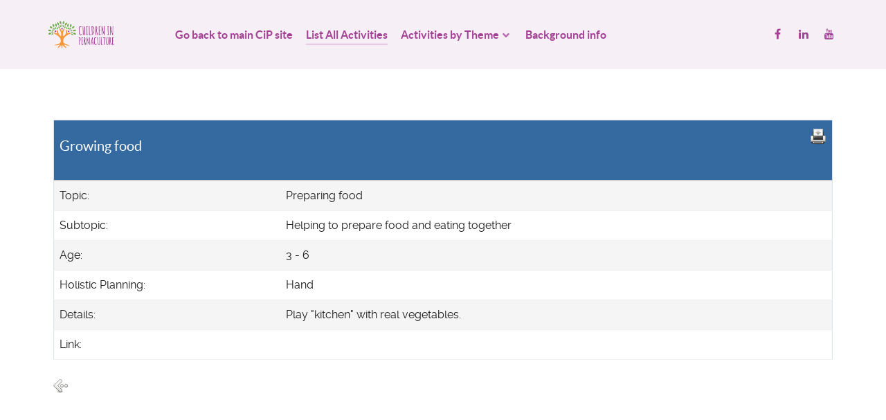

--- FILE ---
content_type: text/html; charset=utf-8
request_url: https://db.childreninpermaculture.com/index.php/100720-preparing-food
body_size: 4331
content:
                <!DOCTYPE html>
<html lang="en-GB" dir="ltr">
        <head>
    
            <meta name="viewport" content="width=device-width, initial-scale=1.0">
        <meta http-equiv="X-UA-Compatible" content="IE=edge" />
        

        
            
         <meta charset="utf-8">
	<meta name="description" content="Children in Permaculture Inspirations for Activities Database">
	<meta name="generator" content="Joomla! - Open Source Content Management">
	<title>Preparing food - List All Activities - Children in Permaculture Database</title>
	<link href="/favicon.ico" rel="shortcut icon" type="image/vnd.microsoft.icon">

    <link href="/media/vendor/joomla-custom-elements/css/joomla-alert.min.css?0.2.0" rel="stylesheet" />
	<link href="/media/com_joodb/css/icons.css?4b7a10a3eed9181b418e7efca6721c73" rel="stylesheet" />
	<link href="/media/com_joodb/css/joodb.css?4b7a10a3eed9181b418e7efca6721c73" rel="stylesheet" />
	<link href="/media/com_joodb/css/featherlight.min.css?4b7a10a3eed9181b418e7efca6721c73" rel="stylesheet" />
	<link href="/media/gantry5/engines/nucleus/css-compiled/nucleus.css" rel="stylesheet" />
	<link href="/templates/g5_helium/custom/css-compiled/helium_16.css" rel="stylesheet" />
	<link href="/media/gantry5/engines/nucleus/css-compiled/bootstrap5.css" rel="stylesheet" />
	<link href="/media/system/css/joomla-fontawesome.min.css" rel="stylesheet" />
	<link href="/media/gantry5/assets/css/font-awesome.min.css" rel="stylesheet" />
	<link href="/templates/g5_helium/custom/css-compiled/helium-joomla_16.css" rel="stylesheet" />
	<link href="/templates/g5_helium/custom/css-compiled/custom_16.css" rel="stylesheet" />

    <script src="/media/vendor/jquery/js/jquery.min.js?3.6.3"></script>
	<script src="/media/legacy/js/jquery-noconflict.min.js?04499b98c0305b16b373dff09fe79d1290976288"></script>
	<script type="application/json" class="joomla-script-options new">{"joomla.jtext":{"ERROR":"Error","MESSAGE":"Message","NOTICE":"Notice","WARNING":"Warning","JCLOSE":"Close","JOK":"OK","JOPEN":"Open"},"system.paths":{"root":"","rootFull":"https:\/\/db.childreninpermaculture.com\/","base":"","baseFull":"https:\/\/db.childreninpermaculture.com\/"},"csrf.token":"68d895ca5edc973c9f1e9479a2a89e8b"}</script>
	<script src="/media/system/js/core.min.js?576eb51da909dcf692c98643faa6fc89629ead18"></script>
	<script src="/media/system/js/messages-es5.min.js?44e3f60beada646706be6569e75b36f7cf293bf9" nomodule defer></script>
	<script src="/media/system/js/messages.min.js?7425e8d1cb9e4f061d5e30271d6d99b085344117" type="module"></script>
	<script src="/media/com_joodb/js/featherlight.min.js?4b7a10a3eed9181b418e7efca6721c73"></script>

    
                
</head>

    <body class="gantry g-helium-style site com_joodb view-article no-layout no-task dir-ltr itemid-136 outline-16 g-offcanvas-left g-default g-style-preset1">
        
                    

        <div id="g-offcanvas"  data-g-offcanvas-swipe="1" data-g-offcanvas-css3="1">
                        <div class="g-grid">                        

        <div class="g-block size-100">
             <div id="mobile-menu-3422-particle" class="g-content g-particle">            <div id="g-mobilemenu-container" data-g-menu-breakpoint="48rem"></div>
            </div>
        </div>
            </div>
    </div>
        <div id="g-page-surround">
            <div class="g-offcanvas-hide g-offcanvas-toggle" role="navigation" data-offcanvas-toggle aria-controls="g-offcanvas" aria-expanded="false"><i class="fa fa-fw fa-bars"></i></div>                        

                                                        
                <section id="g-navigation">
                <div class="g-container">                                <div class="g-grid">                        

        <div class="g-block size-100">
             <div class="g-system-messages">
                                            <div id="system-message-container" aria-live="polite"></div>

            
    </div>
        </div>
            </div>
                            <div class="g-grid">                        

        <div class="g-block size-15">
             <div id="logo-9608-particle" class="g-content g-particle">            <a href="/" target="_self" title="" aria-label="" rel="home" class="g-logo g-logo-helium">
                        <img src="/images/cip/CiP-Horizontal-Logo-Color-200x96.png"  alt="" />
            </a>
            </div>
        </div>
                    

        <div class="g-block size-65">
             <div id="menu-6409-particle" class="g-content g-particle">            <nav class="g-main-nav" data-g-hover-expand="true">
        <ul class="g-toplevel">
                                                                                                                
        
                
        
                
        
        <li class="g-menu-item g-menu-item-type-url g-menu-item-130 g-standard  ">
                            <a class="g-menu-item-container" href="http://www.childreninpermaculture.com">
                                                                <span class="g-menu-item-content">
                                    <span class="g-menu-item-title">Go back to main CiP site</span>
            
                    </span>
                                                </a>
                                </li>
    
                                                                                                
        
                
        
                
        
        <li class="g-menu-item g-menu-item-type-component g-menu-item-136 active g-standard  ">
                            <a class="g-menu-item-container" href="/index.php">
                                                                <span class="g-menu-item-content">
                                    <span class="g-menu-item-title">List All Activities</span>
            
                    </span>
                                                </a>
                                </li>
    
                                                                                                
        
                
        
                
        
        <li class="g-menu-item g-menu-item-type-heading g-menu-item-137 g-parent g-standard  ">
                            <div class="g-menu-item-container" data-g-menuparent="">                                                                            <span class="g-nav-header g-menu-item-content">            <span class="g-menu-item-title">Activities by Theme</span>
            </span>
                                        <span class="g-menu-parent-indicator"></span>                            </div>                                                                <ul class="g-dropdown g-inactive g-zoom g-dropdown-right">
            <li class="g-dropdown-column">
                        <div class="g-grid">
                        <div class="g-block size-100">
            <ul class="g-sublevel">
                <li class="g-level-1 g-go-back">
                    <a class="g-menu-item-container" href="#" data-g-menuparent=""><span>Back</span></a>
                </li>
                                                                                                                    
        
                
        
                
        
        <li class="g-menu-item g-menu-item-type-component g-menu-item-140 g-parent g-menu-item-link-parent ">
                            <a class="g-menu-item-container" href="/index.php/list-by-theme/a-introducing-permaculture">
                                                                <span class="g-menu-item-content">
                                    <span class="g-menu-item-title">A. Introducing permaculture</span>
            
                    </span>
                    <span class="g-menu-parent-indicator" data-g-menuparent=""></span>                            </a>
                                                                            <ul class="g-dropdown g-inactive g-zoom g-dropdown-right">
            <li class="g-dropdown-column">
                        <div class="g-grid">
                        <div class="g-block size-100">
            <ul class="g-sublevel">
                <li class="g-level-2 g-go-back">
                    <a class="g-menu-item-container" href="#" data-g-menuparent=""><span>Back</span></a>
                </li>
                                                                                                                    
        
                
        
                
        
        <li class="g-menu-item g-menu-item-type-component g-menu-item-150  ">
                            <a class="g-menu-item-container" href="/index.php/list-by-theme/a-introducing-permaculture/1-permaculture-ethics-and-principles">
                                                                <span class="g-menu-item-content">
                                    <span class="g-menu-item-title">1. Permaculture ethics and principles</span>
            
                    </span>
                                                </a>
                                </li>
    
                                                                                                
        
                
        
                
        
        <li class="g-menu-item g-menu-item-type-component g-menu-item-146  ">
                            <a class="g-menu-item-container" href="/index.php/list-by-theme/a-introducing-permaculture/2-connections">
                                                                <span class="g-menu-item-content">
                                    <span class="g-menu-item-title">2. Connections</span>
            
                    </span>
                                                </a>
                                </li>
    
    
            </ul>
        </div>
            </div>

            </li>
        </ul>
            </li>
    
                                                                                                
        
                
        
                
        
        <li class="g-menu-item g-menu-item-type-component g-menu-item-141 g-parent g-menu-item-link-parent ">
                            <a class="g-menu-item-container" href="/index.php/list-by-theme/b-living-nature">
                                                                <span class="g-menu-item-content">
                                    <span class="g-menu-item-title">B. Living nature</span>
            
                    </span>
                    <span class="g-menu-parent-indicator" data-g-menuparent=""></span>                            </a>
                                                                            <ul class="g-dropdown g-inactive g-zoom g-dropdown-right">
            <li class="g-dropdown-column">
                        <div class="g-grid">
                        <div class="g-block size-100">
            <ul class="g-sublevel">
                <li class="g-level-2 g-go-back">
                    <a class="g-menu-item-container" href="#" data-g-menuparent=""><span>Back</span></a>
                </li>
                                                                                                                    
        
                
        
                
        
        <li class="g-menu-item g-menu-item-type-component g-menu-item-151  ">
                            <a class="g-menu-item-container" href="/index.php/list-by-theme/b-living-nature/3-soil-and-stone">
                                                                <span class="g-menu-item-content">
                                    <span class="g-menu-item-title">3. Soil and stone</span>
            
                    </span>
                                                </a>
                                </li>
    
                                                                                                
        
                
        
                
        
        <li class="g-menu-item g-menu-item-type-component g-menu-item-160  ">
                            <a class="g-menu-item-container" href="/index.php/list-by-theme/b-living-nature/4-water">
                                                                <span class="g-menu-item-content">
                                    <span class="g-menu-item-title">4. Water</span>
            
                    </span>
                                                </a>
                                </li>
    
                                                                                                
        
                
        
                
        
        <li class="g-menu-item g-menu-item-type-component g-menu-item-161  ">
                            <a class="g-menu-item-container" href="/index.php/list-by-theme/b-living-nature/5-plants-and-trees">
                                                                <span class="g-menu-item-content">
                                    <span class="g-menu-item-title">5. Plants and trees</span>
            
                    </span>
                                                </a>
                                </li>
    
                                                                                                
        
                
        
                
        
        <li class="g-menu-item g-menu-item-type-component g-menu-item-162  ">
                            <a class="g-menu-item-container" href="/index.php/list-by-theme/b-living-nature/6-the-animal-fungus-and-bacteria-kingdoms">
                                                                <span class="g-menu-item-content">
                                    <span class="g-menu-item-title">6. The animal, fungus and bacteria kingdoms</span>
            
                    </span>
                                                </a>
                                </li>
    
                                                                                                
        
                
        
                
        
        <li class="g-menu-item g-menu-item-type-component g-menu-item-163  ">
                            <a class="g-menu-item-container" href="/index.php/list-by-theme/b-living-nature/7-air">
                                                                <span class="g-menu-item-content">
                                    <span class="g-menu-item-title">7. Air</span>
            
                    </span>
                                                </a>
                                </li>
    
    
            </ul>
        </div>
            </div>

            </li>
        </ul>
            </li>
    
                                                                                                
        
                
        
                
        
        <li class="g-menu-item g-menu-item-type-component g-menu-item-138 g-parent g-menu-item-link-parent ">
                            <a class="g-menu-item-container" href="/index.php/list-by-theme/c-design">
                                                                <span class="g-menu-item-content">
                                    <span class="g-menu-item-title">C. Design</span>
            
                    </span>
                    <span class="g-menu-parent-indicator" data-g-menuparent=""></span>                            </a>
                                                                            <ul class="g-dropdown g-inactive g-zoom g-dropdown-right">
            <li class="g-dropdown-column">
                        <div class="g-grid">
                        <div class="g-block size-100">
            <ul class="g-sublevel">
                <li class="g-level-2 g-go-back">
                    <a class="g-menu-item-container" href="#" data-g-menuparent=""><span>Back</span></a>
                </li>
                                                                                                                    
        
                
        
                
        
        <li class="g-menu-item g-menu-item-type-component g-menu-item-147  ">
                            <a class="g-menu-item-container" href="/index.php/list-by-theme/c-design/8-design">
                                                                <span class="g-menu-item-content">
                                    <span class="g-menu-item-title">8. Design</span>
            
                    </span>
                                                </a>
                                </li>
    
    
            </ul>
        </div>
            </div>

            </li>
        </ul>
            </li>
    
                                                                                                
        
                
        
                
        
        <li class="g-menu-item g-menu-item-type-component g-menu-item-139 g-parent g-menu-item-link-parent ">
                            <a class="g-menu-item-container" href="/index.php/list-by-theme/d-growing-food">
                                                                <span class="g-menu-item-content">
                                    <span class="g-menu-item-title">D. Growing food</span>
            
                    </span>
                    <span class="g-menu-parent-indicator" data-g-menuparent=""></span>                            </a>
                                                                            <ul class="g-dropdown g-inactive g-zoom g-dropdown-right">
            <li class="g-dropdown-column">
                        <div class="g-grid">
                        <div class="g-block size-100">
            <ul class="g-sublevel">
                <li class="g-level-2 g-go-back">
                    <a class="g-menu-item-container" href="#" data-g-menuparent=""><span>Back</span></a>
                </li>
                                                                                                                    
        
                
        
                
        
        <li class="g-menu-item g-menu-item-type-component g-menu-item-149  ">
                            <a class="g-menu-item-container" href="/index.php/list-by-theme/d-growing-food/9-growing-food">
                                                                <span class="g-menu-item-content">
                                    <span class="g-menu-item-title">9. Growing food</span>
            
                    </span>
                                                </a>
                                </li>
    
                                                                                                
        
                
        
                
        
        <li class="g-menu-item g-menu-item-type-component g-menu-item-143  ">
                            <a class="g-menu-item-container" href="/index.php/list-by-theme/d-growing-food/10-preparing-food">
                                                                <span class="g-menu-item-content">
                                    <span class="g-menu-item-title">10. Preparing food</span>
            
                    </span>
                                                </a>
                                </li>
    
    
            </ul>
        </div>
            </div>

            </li>
        </ul>
            </li>
    
                                                                                                
        
                
        
                
        
        <li class="g-menu-item g-menu-item-type-component g-menu-item-158 g-parent g-menu-item-link-parent ">
                            <a class="g-menu-item-container" href="/index.php/list-by-theme/e-built-environment-and-resource-use">
                                                                <span class="g-menu-item-content">
                                    <span class="g-menu-item-title">E. Built environment and resource use</span>
            
                    </span>
                    <span class="g-menu-parent-indicator" data-g-menuparent=""></span>                            </a>
                                                                            <ul class="g-dropdown g-inactive g-zoom g-dropdown-right">
            <li class="g-dropdown-column">
                        <div class="g-grid">
                        <div class="g-block size-100">
            <ul class="g-sublevel">
                <li class="g-level-2 g-go-back">
                    <a class="g-menu-item-container" href="#" data-g-menuparent=""><span>Back</span></a>
                </li>
                                                                                                                    
        
                
        
                
        
        <li class="g-menu-item g-menu-item-type-component g-menu-item-145  ">
                            <a class="g-menu-item-container" href="/index.php/list-by-theme/e-built-environment-and-resource-use/11-buildings">
                                                                <span class="g-menu-item-content">
                                    <span class="g-menu-item-title">11. Buildings</span>
            
                    </span>
                                                </a>
                                </li>
    
                                                                                                
        
                
        
                
        
        <li class="g-menu-item g-menu-item-type-component g-menu-item-148  ">
                            <a class="g-menu-item-container" href="/index.php/list-by-theme/e-built-environment-and-resource-use/12-using-nature-s-gifts-wisely">
                                                                <span class="g-menu-item-content">
                                    <span class="g-menu-item-title">12. Using nature’s gifts wisely</span>
            
                    </span>
                                                </a>
                                </li>
    
    
            </ul>
        </div>
            </div>

            </li>
        </ul>
            </li>
    
                                                                                                
        
                
        
                
        
        <li class="g-menu-item g-menu-item-type-component g-menu-item-159 g-parent g-menu-item-link-parent ">
                            <a class="g-menu-item-container" href="/index.php/list-by-theme/f-social-permaculture">
                                                                <span class="g-menu-item-content">
                                    <span class="g-menu-item-title">F. Social permaculture</span>
            
                    </span>
                    <span class="g-menu-parent-indicator" data-g-menuparent=""></span>                            </a>
                                                                            <ul class="g-dropdown g-inactive g-zoom g-dropdown-right">
            <li class="g-dropdown-column">
                        <div class="g-grid">
                        <div class="g-block size-100">
            <ul class="g-sublevel">
                <li class="g-level-2 g-go-back">
                    <a class="g-menu-item-container" href="#" data-g-menuparent=""><span>Back</span></a>
                </li>
                                                                                                                    
        
                
        
                
        
        <li class="g-menu-item g-menu-item-type-component g-menu-item-164  ">
                            <a class="g-menu-item-container" href="/index.php/list-by-theme/f-social-permaculture/13-my-body-heart-and-mind">
                                                                <span class="g-menu-item-content">
                                    <span class="g-menu-item-title">13. My body, heart and mind</span>
            
                    </span>
                                                </a>
                                </li>
    
                                                                                                
        
                
        
                
        
        <li class="g-menu-item g-menu-item-type-component g-menu-item-165  ">
                            <a class="g-menu-item-container" href="/index.php/list-by-theme/f-social-permaculture/14-my-community">
                                                                <span class="g-menu-item-content">
                                    <span class="g-menu-item-title">14. My community</span>
            
                    </span>
                                                </a>
                                </li>
    
                                                                                                
        
                
        
                
        
        <li class="g-menu-item g-menu-item-type-component g-menu-item-166  ">
                            <a class="g-menu-item-container" href="/index.php/list-by-theme/f-social-permaculture/15-our-human-family">
                                                                <span class="g-menu-item-content">
                                    <span class="g-menu-item-title">15. Our human family</span>
            
                    </span>
                                                </a>
                                </li>
    
    
            </ul>
        </div>
            </div>

            </li>
        </ul>
            </li>
    
    
            </ul>
        </div>
            </div>

            </li>
        </ul>
            </li>
    
                                                                                                
        
                
        
                
        
        <li class="g-menu-item g-menu-item-type-component g-menu-item-134 g-standard  ">
                            <a class="g-menu-item-container" href="/index.php/background-info">
                                                                <span class="g-menu-item-content">
                                    <span class="g-menu-item-title">Background info</span>
            
                    </span>
                                                </a>
                                </li>
    
    
        </ul>
    </nav>
            </div>
        </div>
                    

        <div class="g-block size-20 g-social-header">
             <div id="social-3171-particle" class="g-content g-particle">            <div class="g-social ">
                                            <a href="https://www.facebook.com/childreninpermaculture/" target="_blank" rel="noopener noreferrer">
                <span class="fa fa-facebook fa-fw"></span>                <span class="g-social-text"></span>            </a>
                                            <a href="https://www.linkedin.com/in/children-permaculture-8a0055145/" target="_blank" rel="noopener noreferrer">
                <span class="fa fa-linkedin fa-fw"></span>                <span class="g-social-text"></span>            </a>
                                            <a href="https://www.youtube.com/channel/UCAphSGY3KY1naSOPC83E-dA" target="_blank" rel="noopener noreferrer">
                <span class="fa fa-youtube fa-fw"></span>                <span class="g-social-text"></span>            </a>
            </div>
            </div>
        </div>
            </div>
            </div>
        
    </section>
                                    
                                
                
    
                <section id="g-container-main" class="g-wrapper">
                <div class="g-container">                    <div class="g-grid">                        

        <div class="g-block size-100">
             <main id="g-mainbar">
                                        <div class="g-grid">                        

        <div class="g-block size-100">
             <div class="g-content">
                                                            <div class="platform-content container"><div class="row"><div class="col"><div class="joodb database-article item-page">
    <!-- JooDatabase: initial template for new databases  -->
<!-- see components/com_joodb/assets/joodb.css for style definitions -->

<table>
<!--    <thead> -->
    <tr>
        <th>
            <div style="float: right; width: 100px; text-align: right;"><a href="/index.php/100720?layout=print&amp;tmpl=component&amp;print=1" title="Print" onclick="window.open(this.href,'win2','status=no,toolbar=no,scrollbars=yes,titlebar=no,menubar=no,resizable=yes,width=720,height=560,directories=no,location=no'); return false;" rel="nofollow"><img src="/media/com_joodb/images/print.png" alt="Print"></a></div>
            <h4>Growing food</h4>
        </th>
    </tr>
</table>
<table>
    <tr>
 	  <td>Topic:</td>
      <td>Preparing food</td>
    </tr>  
    <tr>
      <td>Subtopic:</td>
      <td>Helping to prepare food and eating together</td>
    </tr>
    <tr>
 	  <td>Age:</td>
      <td>3 - 6</td>
    </tr>  
    <tr>
 	  <td>Holistic Planning:</td>
      <td>Hand</td>
    </tr>  
    <tr>
 	  <td>Details:</td>
      <td>Play "kitchen" with real vegetables.</td>
    </tr>  
    <tr>
 	  <td>Link:</td>
      <td></td>
    </tr>  
</table>  
<p><a href="/index.php" title="Back" class="backbutton"><img src="/media/com_joodb/images/back.png" alt="Back"></a></p>
</div>
<script type="text/javascript" >

    // Check if touch device
    function isTouchDevice() {
        try {
            document.createEvent("TouchEvent");
            return true;
        } catch (e) {
            return false;
        }
    }

    (function() {

        if (isTouchDevice()) return false;
        var limitEl = document.getElementById("myElement");
        if (limitEl) {
            limitEl.on('change', function(){ submitSearch('setlimit'); });
        }

    })();


    // Jquery encapsulation
    (function ($) {

    })(jQuery);

</script></div></div></div>
    
            
    </div>
        </div>
            </div>
            
    </main>
        </div>
            </div>
    </div>
        
    </section>
    
                                                    
                <footer id="g-footer">
                <div class="g-container">                                <div class="g-grid">                        

        <div class="g-block size-11">
             <div id="logo-9608-particle" class="g-content g-particle">            <a href="/" target="_self" title="" aria-label="" rel="home" class="g-logo g-logo-helium">
                        <img src="/images/cip/CiP-Horizontal-Logo-Color-200x96.png"  alt="" />
            </a>
            </div>
        </div>
                    

        <div class="g-block size-12">
             <div id="logo-7980-particle" class="g-content g-particle">            <a href="/" target="_self" title="Project funded by" aria-label="Project funded by" rel="home" class="g-logo g-logo-helium">
                        <img src="/images/logos/Erasmus-tr.png"  alt="Project funded by" />
            </a>
            </div>
        </div>
                    

        <div class="g-block size-22">
             <div id="copyright-6097-particle" class="g-content g-particle">            <div class="g-copyright ">
    &copy;
    <a target="_blank" href="http://www.childreninpermaculture.com" title="Children in Permaculture">        Children in Permaculture
    </a>    2017 -     2026
    <br />Developed by Rakesh "Rootsman Rak"</div>
            </div>
        </div>
                    

        <div class="g-block size-43">
             <div id="horizontalmenu-7890-particle" class="g-content g-particle">            <ul class="g-horizontalmenu ">

                    <li>
                <a target="_parent" href="http://www.childreninpermaculture.com/" title="Go back to main CiP site">Go back to main CiP site</a>
            </li>
                    <li>
                <a target="_parent" href="/index.php" title="Activities">Activities</a>
            </li>
                    <li>
                <a target="_parent" href="/index.php/catalogue" title="Catalogue of Resources">Catalogue of Resources</a>
            </li>
        
    </ul>
            </div>
        </div>
                    

        <div class="g-block size-12">
             <div id="totop-4468-particle" class="g-content g-particle">            <div class="">
    <div class="g-totop">
        <a href="#" id="g-totop" rel="nofollow" title="Back to top" aria-label="Back to top">
            Back to top            <i class="fa fa-chevron-up fa-fw"></i>                    </a>
    </div>
</div>
            </div>
        </div>
            </div>
            </div>
        
    </footer>
                                
                        

        </div>
                    

                        <script type="text/javascript" src="/media/gantry5/assets/js/main.js"></script>
    

    

        
    </body>
</html>
